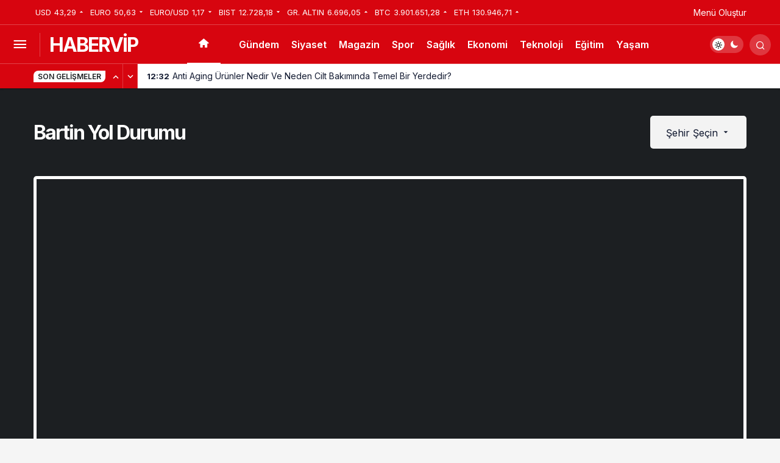

--- FILE ---
content_type: text/html; charset=UTF-8
request_url: https://habervip.net/yol-durumu/?sehir=Bart%C4%B1n
body_size: 9969
content:
<!doctype html>
<html lang="tr" prefix="og: http://ogp.me/ns#">
<head>
	<meta name="google-site-verification=FHPHHGCDuWaPrDTjxtRxjgQTRNQJ5dcF--yRHKuXcqM" />
	<meta charset="UTF-8">
	<meta http-equiv="X-UA-Compatible" content="IE=edge">
	<meta name="viewport" content="width=device-width, initial-scale=1, minimum-scale=1">
	<link rel="profile" href="https://gmpg.org/xfn/11">
	<title>Bartin Yol Durumu - Haber Vip</title>
<meta name='robots' content='max-image-preview:large' />
<link rel='preload' as='style' href='https://habervip.net/wp-content/themes/kanews/assets/css/theme.min.css' />
<link rel='preload' as='style' href='https://habervip.net/wp-content/themes/kanews/assets/css/theme-single.min.css' />
<link rel='preload' as='font' href='https://habervip.net/wp-content/themes/kanews/assets/fonts/icomoon.woff' type='font/woff' crossorigin='anonymous' />
<link rel='dns-prefetch' href='//s.gravatar.com' />
<link rel='dns-prefetch' href='//fonts.googleapis.com' />
<link rel='dns-prefetch' href='//fonts.gstatic.com' />
<link rel='dns-prefetch' href='//cdnjs.cloudflare.com' />
<link rel='dns-prefetch' href='//www.google-analytics.com' />
<link rel="alternate" type="application/rss+xml" title="Haber Vip &raquo; beslemesi" href="https://habervip.net/feed/" />
<link rel="alternate" type="application/rss+xml" title="Haber Vip &raquo; yorum beslemesi" href="https://habervip.net/comments/feed/" />
<!-- Kanews Theme -->

<meta property="og:site_name" content="Haber Vip" />
<meta property="og:type" content="website" />
<meta property="og:url" content="https://habervip.net/" />
<meta property="og:title" content="Yol Durumu - Haber Vip" />
<meta property="twitter:title" content="Yol Durumu - Haber Vip" /><meta property="og:description" content="Haber Vip ile Vip Haberler !" /><meta property="twitter:description" content="Haber Vip ile Vip Haberler !" /><meta name="description" content="Haber Vip ile Vip Haberler !" /><meta name="twitter:card" content="summary_large_image" />
<meta property="og:image:width" content="140" />
<meta property="og:image:height" content="40" />
<meta property="og:image" content="https://habervip.net/wp-content/uploads/2021/03/logo.png" />
<meta property="twitter:image" content="https://habervip.net/wp-content/uploads/2021/03/logo.png" />
<!-- /Kanews Theme -->
<style id='global-styles-inline-css'>
body{--wp--preset--color--black: #000000;--wp--preset--color--cyan-bluish-gray: #abb8c3;--wp--preset--color--white: #ffffff;--wp--preset--color--pale-pink: #f78da7;--wp--preset--color--vivid-red: #cf2e2e;--wp--preset--color--luminous-vivid-orange: #ff6900;--wp--preset--color--luminous-vivid-amber: #fcb900;--wp--preset--color--light-green-cyan: #7bdcb5;--wp--preset--color--vivid-green-cyan: #00d084;--wp--preset--color--pale-cyan-blue: #8ed1fc;--wp--preset--color--vivid-cyan-blue: #0693e3;--wp--preset--color--vivid-purple: #9b51e0;--wp--preset--gradient--vivid-cyan-blue-to-vivid-purple: linear-gradient(135deg,rgba(6,147,227,1) 0%,rgb(155,81,224) 100%);--wp--preset--gradient--light-green-cyan-to-vivid-green-cyan: linear-gradient(135deg,rgb(122,220,180) 0%,rgb(0,208,130) 100%);--wp--preset--gradient--luminous-vivid-amber-to-luminous-vivid-orange: linear-gradient(135deg,rgba(252,185,0,1) 0%,rgba(255,105,0,1) 100%);--wp--preset--gradient--luminous-vivid-orange-to-vivid-red: linear-gradient(135deg,rgba(255,105,0,1) 0%,rgb(207,46,46) 100%);--wp--preset--gradient--very-light-gray-to-cyan-bluish-gray: linear-gradient(135deg,rgb(238,238,238) 0%,rgb(169,184,195) 100%);--wp--preset--gradient--cool-to-warm-spectrum: linear-gradient(135deg,rgb(74,234,220) 0%,rgb(151,120,209) 20%,rgb(207,42,186) 40%,rgb(238,44,130) 60%,rgb(251,105,98) 80%,rgb(254,248,76) 100%);--wp--preset--gradient--blush-light-purple: linear-gradient(135deg,rgb(255,206,236) 0%,rgb(152,150,240) 100%);--wp--preset--gradient--blush-bordeaux: linear-gradient(135deg,rgb(254,205,165) 0%,rgb(254,45,45) 50%,rgb(107,0,62) 100%);--wp--preset--gradient--luminous-dusk: linear-gradient(135deg,rgb(255,203,112) 0%,rgb(199,81,192) 50%,rgb(65,88,208) 100%);--wp--preset--gradient--pale-ocean: linear-gradient(135deg,rgb(255,245,203) 0%,rgb(182,227,212) 50%,rgb(51,167,181) 100%);--wp--preset--gradient--electric-grass: linear-gradient(135deg,rgb(202,248,128) 0%,rgb(113,206,126) 100%);--wp--preset--gradient--midnight: linear-gradient(135deg,rgb(2,3,129) 0%,rgb(40,116,252) 100%);--wp--preset--duotone--dark-grayscale: url('#wp-duotone-dark-grayscale');--wp--preset--duotone--grayscale: url('#wp-duotone-grayscale');--wp--preset--duotone--purple-yellow: url('#wp-duotone-purple-yellow');--wp--preset--duotone--blue-red: url('#wp-duotone-blue-red');--wp--preset--duotone--midnight: url('#wp-duotone-midnight');--wp--preset--duotone--magenta-yellow: url('#wp-duotone-magenta-yellow');--wp--preset--duotone--purple-green: url('#wp-duotone-purple-green');--wp--preset--duotone--blue-orange: url('#wp-duotone-blue-orange');--wp--preset--font-size--small: 13px;--wp--preset--font-size--medium: 20px;--wp--preset--font-size--large: 36px;--wp--preset--font-size--x-large: 42px;--wp--preset--spacing--20: 0.44rem;--wp--preset--spacing--30: 0.67rem;--wp--preset--spacing--40: 1rem;--wp--preset--spacing--50: 1.5rem;--wp--preset--spacing--60: 2.25rem;--wp--preset--spacing--70: 3.38rem;--wp--preset--spacing--80: 5.06rem;--wp--preset--shadow--natural: 6px 6px 9px rgba(0, 0, 0, 0.2);--wp--preset--shadow--deep: 12px 12px 50px rgba(0, 0, 0, 0.4);--wp--preset--shadow--sharp: 6px 6px 0px rgba(0, 0, 0, 0.2);--wp--preset--shadow--outlined: 6px 6px 0px -3px rgba(255, 255, 255, 1), 6px 6px rgba(0, 0, 0, 1);--wp--preset--shadow--crisp: 6px 6px 0px rgba(0, 0, 0, 1);}:where(.is-layout-flex){gap: 0.5em;}body .is-layout-flow > .alignleft{float: left;margin-inline-start: 0;margin-inline-end: 2em;}body .is-layout-flow > .alignright{float: right;margin-inline-start: 2em;margin-inline-end: 0;}body .is-layout-flow > .aligncenter{margin-left: auto !important;margin-right: auto !important;}body .is-layout-constrained > .alignleft{float: left;margin-inline-start: 0;margin-inline-end: 2em;}body .is-layout-constrained > .alignright{float: right;margin-inline-start: 2em;margin-inline-end: 0;}body .is-layout-constrained > .aligncenter{margin-left: auto !important;margin-right: auto !important;}body .is-layout-constrained > :where(:not(.alignleft):not(.alignright):not(.alignfull)){max-width: var(--wp--style--global--content-size);margin-left: auto !important;margin-right: auto !important;}body .is-layout-constrained > .alignwide{max-width: var(--wp--style--global--wide-size);}body .is-layout-flex{display: flex;}body .is-layout-flex{flex-wrap: wrap;align-items: center;}body .is-layout-flex > *{margin: 0;}:where(.wp-block-columns.is-layout-flex){gap: 2em;}.has-black-color{color: var(--wp--preset--color--black) !important;}.has-cyan-bluish-gray-color{color: var(--wp--preset--color--cyan-bluish-gray) !important;}.has-white-color{color: var(--wp--preset--color--white) !important;}.has-pale-pink-color{color: var(--wp--preset--color--pale-pink) !important;}.has-vivid-red-color{color: var(--wp--preset--color--vivid-red) !important;}.has-luminous-vivid-orange-color{color: var(--wp--preset--color--luminous-vivid-orange) !important;}.has-luminous-vivid-amber-color{color: var(--wp--preset--color--luminous-vivid-amber) !important;}.has-light-green-cyan-color{color: var(--wp--preset--color--light-green-cyan) !important;}.has-vivid-green-cyan-color{color: var(--wp--preset--color--vivid-green-cyan) !important;}.has-pale-cyan-blue-color{color: var(--wp--preset--color--pale-cyan-blue) !important;}.has-vivid-cyan-blue-color{color: var(--wp--preset--color--vivid-cyan-blue) !important;}.has-vivid-purple-color{color: var(--wp--preset--color--vivid-purple) !important;}.has-black-background-color{background-color: var(--wp--preset--color--black) !important;}.has-cyan-bluish-gray-background-color{background-color: var(--wp--preset--color--cyan-bluish-gray) !important;}.has-white-background-color{background-color: var(--wp--preset--color--white) !important;}.has-pale-pink-background-color{background-color: var(--wp--preset--color--pale-pink) !important;}.has-vivid-red-background-color{background-color: var(--wp--preset--color--vivid-red) !important;}.has-luminous-vivid-orange-background-color{background-color: var(--wp--preset--color--luminous-vivid-orange) !important;}.has-luminous-vivid-amber-background-color{background-color: var(--wp--preset--color--luminous-vivid-amber) !important;}.has-light-green-cyan-background-color{background-color: var(--wp--preset--color--light-green-cyan) !important;}.has-vivid-green-cyan-background-color{background-color: var(--wp--preset--color--vivid-green-cyan) !important;}.has-pale-cyan-blue-background-color{background-color: var(--wp--preset--color--pale-cyan-blue) !important;}.has-vivid-cyan-blue-background-color{background-color: var(--wp--preset--color--vivid-cyan-blue) !important;}.has-vivid-purple-background-color{background-color: var(--wp--preset--color--vivid-purple) !important;}.has-black-border-color{border-color: var(--wp--preset--color--black) !important;}.has-cyan-bluish-gray-border-color{border-color: var(--wp--preset--color--cyan-bluish-gray) !important;}.has-white-border-color{border-color: var(--wp--preset--color--white) !important;}.has-pale-pink-border-color{border-color: var(--wp--preset--color--pale-pink) !important;}.has-vivid-red-border-color{border-color: var(--wp--preset--color--vivid-red) !important;}.has-luminous-vivid-orange-border-color{border-color: var(--wp--preset--color--luminous-vivid-orange) !important;}.has-luminous-vivid-amber-border-color{border-color: var(--wp--preset--color--luminous-vivid-amber) !important;}.has-light-green-cyan-border-color{border-color: var(--wp--preset--color--light-green-cyan) !important;}.has-vivid-green-cyan-border-color{border-color: var(--wp--preset--color--vivid-green-cyan) !important;}.has-pale-cyan-blue-border-color{border-color: var(--wp--preset--color--pale-cyan-blue) !important;}.has-vivid-cyan-blue-border-color{border-color: var(--wp--preset--color--vivid-cyan-blue) !important;}.has-vivid-purple-border-color{border-color: var(--wp--preset--color--vivid-purple) !important;}.has-vivid-cyan-blue-to-vivid-purple-gradient-background{background: var(--wp--preset--gradient--vivid-cyan-blue-to-vivid-purple) !important;}.has-light-green-cyan-to-vivid-green-cyan-gradient-background{background: var(--wp--preset--gradient--light-green-cyan-to-vivid-green-cyan) !important;}.has-luminous-vivid-amber-to-luminous-vivid-orange-gradient-background{background: var(--wp--preset--gradient--luminous-vivid-amber-to-luminous-vivid-orange) !important;}.has-luminous-vivid-orange-to-vivid-red-gradient-background{background: var(--wp--preset--gradient--luminous-vivid-orange-to-vivid-red) !important;}.has-very-light-gray-to-cyan-bluish-gray-gradient-background{background: var(--wp--preset--gradient--very-light-gray-to-cyan-bluish-gray) !important;}.has-cool-to-warm-spectrum-gradient-background{background: var(--wp--preset--gradient--cool-to-warm-spectrum) !important;}.has-blush-light-purple-gradient-background{background: var(--wp--preset--gradient--blush-light-purple) !important;}.has-blush-bordeaux-gradient-background{background: var(--wp--preset--gradient--blush-bordeaux) !important;}.has-luminous-dusk-gradient-background{background: var(--wp--preset--gradient--luminous-dusk) !important;}.has-pale-ocean-gradient-background{background: var(--wp--preset--gradient--pale-ocean) !important;}.has-electric-grass-gradient-background{background: var(--wp--preset--gradient--electric-grass) !important;}.has-midnight-gradient-background{background: var(--wp--preset--gradient--midnight) !important;}.has-small-font-size{font-size: var(--wp--preset--font-size--small) !important;}.has-medium-font-size{font-size: var(--wp--preset--font-size--medium) !important;}.has-large-font-size{font-size: var(--wp--preset--font-size--large) !important;}.has-x-large-font-size{font-size: var(--wp--preset--font-size--x-large) !important;}
.wp-block-navigation a:where(:not(.wp-element-button)){color: inherit;}
:where(.wp-block-columns.is-layout-flex){gap: 2em;}
.wp-block-pullquote{font-size: 1.5em;line-height: 1.6;}
</style>
<link rel='stylesheet' id='kanews-theme-css' href='https://habervip.net/wp-content/themes/kanews/assets/css/theme.min.css' media='all' />
<style id='kanews-theme-inline-css'>
.kanews-lr-page-left{background-color:#1d1f26 !important;background-image:url();background-position:center center !important;background-repeat:no-repeat !important;background-attachment:!important;background-size:cover !important}.kanews-post-thumb:before, .kanews-slider-wrapper:not(.slick-initialized):before, .kanews-slide-thumb:before{background-image:url()}.dark-mode .site-header-logo img{content:url(https://habervip.net/wp-content/uploads/2021/03/logobeyaz.png);width:140px}.site-navbar-wrapper, .site-navbar .site-navbar-nav li .sub-menu, .site-head-3 .site-header .header-skin-light{background-color:#e50914 !important}.site-navbar .site-navbar-nav li a{color:#ffffff}.site-head-3 button{color:#ffffff !important}.site-navbar .site-navbar-nav li a:hover,.site-navbar .site-navbar-nav li .sub-menu li.current-category-ancestor>a, .site-navbar .site-navbar-nav li .sub-menu li.current-category-parent>a, .site-navbar .site-navbar-nav li .sub-menu li.current-menu-ancestor>a, .site-navbar .site-navbar-nav li .sub-menu li.current-menu-item>a, .site-navbar .site-navbar-nav li .sub-menu li.current-menu-parent>a, .site-navbar .site-navbar-nav>li.current-category-ancestor>a, .site-navbar .site-navbar-nav>li.current-category-parent>a, .site-navbar .site-navbar-nav>li.current-menu-ancestor>a, .site-navbar .site-navbar-nav>li.current-menu-item>a, .site-navbar .site-navbar-nav>li.current-menu-parent>a{color:#ffffff}.site-navbar .site-navbar-nav>li:after{background-color:#ffffff}@media (min-width:992px){.kanews-post-headline{}}
</style>
<link rel='stylesheet' id='kanews-theme-single-css' href='https://habervip.net/wp-content/themes/kanews/assets/css/theme-single.min.css' media='all' />
<style id='kanews-theme-single-inline-css'>
@media (min-width:992px){.kanews-article-title{}}@media (min-width:992px){.kanews-article-title+p{}}@media (min-width:992px){.kanews-article-meta{}}@media (min-width:992px){.kanews-article-content li, .kanews-article-content p, .kanews-article-content{}}
</style>
<link rel='stylesheet' id='kanews-dark-theme-css' href='https://habervip.net/wp-content/themes/kanews/assets/css/dark.min.css' media='all' />
<link rel="https://api.w.org/" href="https://habervip.net/wp-json/" /><link rel="alternate" type="application/json" href="https://habervip.net/wp-json/wp/v2/pages/621" /><link rel="canonical" href="https://habervip.net/yol-durumu/" />
<link rel='shortlink' href='https://habervip.net/?p=621' />
<link rel="alternate" type="application/json+oembed" href="https://habervip.net/wp-json/oembed/1.0/embed?url=https%3A%2F%2Fhabervip.net%2Fyol-durumu%2F" />
<link rel="alternate" type="text/xml+oembed" href="https://habervip.net/wp-json/oembed/1.0/embed?url=https%3A%2F%2Fhabervip.net%2Fyol-durumu%2F&#038;format=xml" />
<script id="kanews-theme-schema" type="application/ld+json">{"@context": "https://schema.org","@graph": [
 {
 "@type": "Organization",
 "@id": "https://habervip.net/#organization",
 "url": "https://habervip.net/",
 "name": "Haber Vip"
 },
 {
 "@type": "WebSite",
 "@id": "https://habervip.net/#website",
 "url": "https://habervip.net",
 "name": "Haber Vip",
 "description": "Haber Vip ile Vip Haberler !",
 "publisher": {
 "@id": "https://habervip.net/#organization"
 },
 "inLanguage": "tr",
 "potentialAction": {
 "@type": "SearchAction",
 "target": "https://habervip.net/?s={search_term_string}",
 "query-input": "required name=search_term_string"
 }
 },
 {
 "@type": "WebPage",
 "@id": "https://habervip.net/yol-durumu/#webpage",
 "url": "https://habervip.net/yol-durumu/",
 "inLanguage": "tr",
 "name": "Yol Durumu - Haber Vip",
 "isPartOf": {
 "@id": "https://habervip.net/#website"
 }
 }
]}</script>
<script id="kanews-schema-breadcrumb" type="application/ld+json">{
 "@context": "http://schema.org",
 "@type": "BreadcrumbList",
 "id": "https://habervip.net/yol-durumu#breadcrumb",
 "itemListElement": [
 {
 "@type": "ListItem",
 "position": 1,
 "item": {
 "@id": "https://habervip.net",
 "name": "Haberler"
 }
 },
 {
 "@type": "ListItem",
 "position": 2,
 "item": {
 "@id": "https://habervip.net/yol-durumu/",
 "name": "Yol Durumu"
 }
 }
 ]
}</script><link rel="icon" href="https://habervip.net/wp-content/uploads/2023/11/cropped-favicon-32x32.jpg" sizes="32x32" />
<link rel="icon" href="https://habervip.net/wp-content/uploads/2023/11/cropped-favicon-192x192.jpg" sizes="192x192" />
<link rel="apple-touch-icon" href="https://habervip.net/wp-content/uploads/2023/11/cropped-favicon-180x180.jpg" />
<meta name="msapplication-TileImage" content="https://habervip.net/wp-content/uploads/2023/11/cropped-favicon-270x270.jpg" />
		<style id="wp-custom-css">
			.mce-ico {
	font: normal 20px/1 dashicons !important;
}		</style>
		<meta name="theme-color" content="#e50914" />
			<meta name="msapplication-navbutton-color" content="#e50914" />
			<meta name="apple-mobile-web-app-status-bar-style" content="#e50914" /></head>

<body class="page-template page-template-inc page-template-traffic page-template-inctraffic-php page page-id-621 css-transitions-only-after-page-load kanews-theme-by-kanthemes light-mode">

	<div id="page" class="site-wrapper">
		<svg xmlns="http://www.w3.org/2000/svg" viewBox="0 0 0 0" width="0" height="0" focusable="false" role="none" style="visibility: hidden; position: absolute; left: -9999px; overflow: hidden;" ><defs><filter id="wp-duotone-dark-grayscale"><feColorMatrix color-interpolation-filters="sRGB" type="matrix" values=" .299 .587 .114 0 0 .299 .587 .114 0 0 .299 .587 .114 0 0 .299 .587 .114 0 0 " /><feComponentTransfer color-interpolation-filters="sRGB" ><feFuncR type="table" tableValues="0 0.49803921568627" /><feFuncG type="table" tableValues="0 0.49803921568627" /><feFuncB type="table" tableValues="0 0.49803921568627" /><feFuncA type="table" tableValues="1 1" /></feComponentTransfer><feComposite in2="SourceGraphic" operator="in" /></filter></defs></svg><svg xmlns="http://www.w3.org/2000/svg" viewBox="0 0 0 0" width="0" height="0" focusable="false" role="none" style="visibility: hidden; position: absolute; left: -9999px; overflow: hidden;" ><defs><filter id="wp-duotone-grayscale"><feColorMatrix color-interpolation-filters="sRGB" type="matrix" values=" .299 .587 .114 0 0 .299 .587 .114 0 0 .299 .587 .114 0 0 .299 .587 .114 0 0 " /><feComponentTransfer color-interpolation-filters="sRGB" ><feFuncR type="table" tableValues="0 1" /><feFuncG type="table" tableValues="0 1" /><feFuncB type="table" tableValues="0 1" /><feFuncA type="table" tableValues="1 1" /></feComponentTransfer><feComposite in2="SourceGraphic" operator="in" /></filter></defs></svg><svg xmlns="http://www.w3.org/2000/svg" viewBox="0 0 0 0" width="0" height="0" focusable="false" role="none" style="visibility: hidden; position: absolute; left: -9999px; overflow: hidden;" ><defs><filter id="wp-duotone-purple-yellow"><feColorMatrix color-interpolation-filters="sRGB" type="matrix" values=" .299 .587 .114 0 0 .299 .587 .114 0 0 .299 .587 .114 0 0 .299 .587 .114 0 0 " /><feComponentTransfer color-interpolation-filters="sRGB" ><feFuncR type="table" tableValues="0.54901960784314 0.98823529411765" /><feFuncG type="table" tableValues="0 1" /><feFuncB type="table" tableValues="0.71764705882353 0.25490196078431" /><feFuncA type="table" tableValues="1 1" /></feComponentTransfer><feComposite in2="SourceGraphic" operator="in" /></filter></defs></svg><svg xmlns="http://www.w3.org/2000/svg" viewBox="0 0 0 0" width="0" height="0" focusable="false" role="none" style="visibility: hidden; position: absolute; left: -9999px; overflow: hidden;" ><defs><filter id="wp-duotone-blue-red"><feColorMatrix color-interpolation-filters="sRGB" type="matrix" values=" .299 .587 .114 0 0 .299 .587 .114 0 0 .299 .587 .114 0 0 .299 .587 .114 0 0 " /><feComponentTransfer color-interpolation-filters="sRGB" ><feFuncR type="table" tableValues="0 1" /><feFuncG type="table" tableValues="0 0.27843137254902" /><feFuncB type="table" tableValues="0.5921568627451 0.27843137254902" /><feFuncA type="table" tableValues="1 1" /></feComponentTransfer><feComposite in2="SourceGraphic" operator="in" /></filter></defs></svg><svg xmlns="http://www.w3.org/2000/svg" viewBox="0 0 0 0" width="0" height="0" focusable="false" role="none" style="visibility: hidden; position: absolute; left: -9999px; overflow: hidden;" ><defs><filter id="wp-duotone-midnight"><feColorMatrix color-interpolation-filters="sRGB" type="matrix" values=" .299 .587 .114 0 0 .299 .587 .114 0 0 .299 .587 .114 0 0 .299 .587 .114 0 0 " /><feComponentTransfer color-interpolation-filters="sRGB" ><feFuncR type="table" tableValues="0 0" /><feFuncG type="table" tableValues="0 0.64705882352941" /><feFuncB type="table" tableValues="0 1" /><feFuncA type="table" tableValues="1 1" /></feComponentTransfer><feComposite in2="SourceGraphic" operator="in" /></filter></defs></svg><svg xmlns="http://www.w3.org/2000/svg" viewBox="0 0 0 0" width="0" height="0" focusable="false" role="none" style="visibility: hidden; position: absolute; left: -9999px; overflow: hidden;" ><defs><filter id="wp-duotone-magenta-yellow"><feColorMatrix color-interpolation-filters="sRGB" type="matrix" values=" .299 .587 .114 0 0 .299 .587 .114 0 0 .299 .587 .114 0 0 .299 .587 .114 0 0 " /><feComponentTransfer color-interpolation-filters="sRGB" ><feFuncR type="table" tableValues="0.78039215686275 1" /><feFuncG type="table" tableValues="0 0.94901960784314" /><feFuncB type="table" tableValues="0.35294117647059 0.47058823529412" /><feFuncA type="table" tableValues="1 1" /></feComponentTransfer><feComposite in2="SourceGraphic" operator="in" /></filter></defs></svg><svg xmlns="http://www.w3.org/2000/svg" viewBox="0 0 0 0" width="0" height="0" focusable="false" role="none" style="visibility: hidden; position: absolute; left: -9999px; overflow: hidden;" ><defs><filter id="wp-duotone-purple-green"><feColorMatrix color-interpolation-filters="sRGB" type="matrix" values=" .299 .587 .114 0 0 .299 .587 .114 0 0 .299 .587 .114 0 0 .299 .587 .114 0 0 " /><feComponentTransfer color-interpolation-filters="sRGB" ><feFuncR type="table" tableValues="0.65098039215686 0.40392156862745" /><feFuncG type="table" tableValues="0 1" /><feFuncB type="table" tableValues="0.44705882352941 0.4" /><feFuncA type="table" tableValues="1 1" /></feComponentTransfer><feComposite in2="SourceGraphic" operator="in" /></filter></defs></svg><svg xmlns="http://www.w3.org/2000/svg" viewBox="0 0 0 0" width="0" height="0" focusable="false" role="none" style="visibility: hidden; position: absolute; left: -9999px; overflow: hidden;" ><defs><filter id="wp-duotone-blue-orange"><feColorMatrix color-interpolation-filters="sRGB" type="matrix" values=" .299 .587 .114 0 0 .299 .587 .114 0 0 .299 .587 .114 0 0 .299 .587 .114 0 0 " /><feComponentTransfer color-interpolation-filters="sRGB" ><feFuncR type="table" tableValues="0.098039215686275 1" /><feFuncG type="table" tableValues="0 0.66274509803922" /><feFuncB type="table" tableValues="0.84705882352941 0.41960784313725" /><feFuncA type="table" tableValues="1 1" /></feComponentTransfer><feComposite in2="SourceGraphic" operator="in" /></filter></defs></svg>			<div class="site-head site-head-2 head-height-1">

  <header id="header" class="site-header">

    <div class="site-header-wrapper  site-navbar-wrapper-fixed">
                <div class="site-subheader hidden-mobile">
    <div class="container">
      <div class="row site-row align-items-center justify-content-between">
        <div class="col">
          <div class="site-subheader-left d-flex flex-wrap no-gutters align-items-center">
            		<div class="site-currencies"><div class="d-flex"><div class="site-currencies-item site-currencies-up-item"><span class="site-currencies-name">USD</span><span class="site-currencies-value">43,29</span><span class="site-currencies-change"><i class="icon-caret"></i></i></span></div><div class="site-currencies-item site-currencies-down-item"><span class="site-currencies-name">EURO</span><span class="site-currencies-value">50,63</span><span class="site-currencies-change"><i class="icon-caret"></i></i></span></div><div class="site-currencies-item site-currencies-down-item"><span class="site-currencies-name">EURO/USD</span><span class="site-currencies-value">1,17</span><span class="site-currencies-change"><i class="icon-caret"></i></i></span></div><div class="site-currencies-item site-currencies-down-item"><span class="site-currencies-name">BIST</span><span class="site-currencies-value">12.728,18</span><span class="site-currencies-change"><i class="icon-caret"></i></i></span></div><div class="site-currencies-item site-currencies-up-item"><span class="site-currencies-name">GR. ALTIN</span><span class="site-currencies-value">6.696,05</span><span class="site-currencies-change"><i class="icon-caret"></i></i></span></div><div class="site-currencies-item site-currencies-up-item"><span class="site-currencies-name">BTC</span><span class="site-currencies-value">3.901.651,28</span><span class="site-currencies-change"><i class="icon-caret"></i></i></span></div><div class="site-currencies-item site-currencies-up-item"><span class="site-currencies-name">ETH</span><span class="site-currencies-value">130.946,71</span><span class="site-currencies-change"><i class="icon-caret"></i></i></span></div></div></div>
	          </div>
        </div>
        <div class="col-auto">
          <div class="site-subheader-right d-flex flex-wrap align-items-center">
            		<div class="site-subheader-menu">
							<ul class="d-flex"><li><a href="https://habervip.net/wp-admin/nav-menus.php">Menü Oluştur</a></li></ul>
					</div>
	          </div>
        </div>
      </div>
    </div>
  </div>
            
      <div class="site-header-top">
        <div class="container-fluid">
          <div class="row site-row justify-content-between align-items-center">

            <div class="col-auto">
              <div class="site-header-top-left d-flex align-items-center">
                <button aria-label="Menü" class="site-mobil-menu-btn hidden-desktop" data-toggle="site-mobile-menu"><i class="icon-menu icon-3x"></i></button>
                <button class="site-drawer-menu-btn hidden-mobile" aria-label="Menüyü Aç" data-toggle="site-menu-block"><i class="icon-menu icon-3x"></i></button>                <div class="site-header-logo"><a class="site-logo-text" href="https://habervip.net/" title="HABERVİP">HABERVİP</a></div>              </div>
            </div>

            <nav id="navbar" class="site-navbar hidden-mobile">
              <div class="container">
                <div class="navbar-row">
                                      <div class="col-auto no-gutter">
                      <ul class="site-navbar-nav">
                        <li class="current-menu-item home-btn"><a aria-label="Ana sayfa" href="https://habervip.net/"><i class="icon-home"></i></a></li>
                      </ul>
                    </div>
                                    <ul id="menu-ana-menu" class="site-navbar-nav"><li id="menu-item-1005" class="menu-item menu-item-type-taxonomy menu-item-object-category menu-item-1005"><a href="https://habervip.net/category/gundem/">Gündem</a></li>
<li id="menu-item-1008" class="menu-item menu-item-type-taxonomy menu-item-object-category menu-item-1008"><a href="https://habervip.net/category/siyaset/">Siyaset</a></li>
<li id="menu-item-1006" class="menu-item menu-item-type-taxonomy menu-item-object-category menu-item-1006"><a href="https://habervip.net/category/magazin/">Magazin</a></li>
<li id="menu-item-1009" class="menu-item menu-item-type-taxonomy menu-item-object-category menu-item-1009"><a href="https://habervip.net/category/spor/">Spor</a></li>
<li id="menu-item-1007" class="menu-item menu-item-type-taxonomy menu-item-object-category menu-item-1007"><a href="https://habervip.net/category/saglik/">Sağlık</a></li>
<li id="menu-item-1004" class="menu-item menu-item-type-taxonomy menu-item-object-category menu-item-1004"><a href="https://habervip.net/category/ekonomi/">Ekonomi</a></li>
<li id="menu-item-1010" class="menu-item menu-item-type-taxonomy menu-item-object-category menu-item-1010"><a href="https://habervip.net/category/teknoloji/">Teknoloji</a></li>
<li id="menu-item-1003" class="menu-item menu-item-type-taxonomy menu-item-object-category menu-item-1003"><a href="https://habervip.net/category/egitim/">Eğitim</a></li>
<li id="menu-item-41197" class="menu-item menu-item-type-taxonomy menu-item-object-category menu-item-41197"><a href="https://habervip.net/category/yasam/">Yaşam</a></li>
</ul>                  
                </div>
              </div>
            </nav>

            <div class="col-auto">
              <div class="site-header-top-right align-items-center">
                <div class="hidden-mobile"><div class="kanews-mode-change" tabindex="0" role="switch" aria-label="Mod Değiştir" aria-checked="false"><div class="kanews-switch-button" aria-hidden="true"><div class="kanews-switch" aria-hidden="true"></div></div></div></div>
                                                                  <div id="site-header-search" class="kanews-ajax-search-wrapper hidden-mobile"> <button aria-label="Arama Yap" class="header-btn-icon" data-toggle="site-header-search-wrapper"><i class="icon-search"></i></button>
		<div id="site-header-search-wrapper" class="is-hidden"><form role="search" method="get" class="site-header-search-form" action="https://habervip.net/">
		<input class="kanews-ajax-search" type="text" placeholder="Aramak istediğiniz kelimeyi yazın.." value="" name="s" />
		<button aria-label="Arama Yap type="submit"><span class="icon-search icon-2x"></span></button><p>Aradığınız kelimeyi yazın ve entera basın, kapatmak için esc butonuna tıklayın.</p>
		<div id="kanews-loader"></div></form><div class="kanews-popup-close-btn search-close-btn"><i class="icon-close"></i></div></div></div>                                                                              </div>
            </div>

          </div>
        </div>
      </div>
      
              <div class="extra-sub bn-bar hidden-mobile">
          <div class="site-subheader">
            <div class="container">
              <div class="row site-row align-items-center">
                <div class="col-12">
                  <div class="site-subheader-left">
                                          <div class="kanews-ticker-wrapper col pr-0"><div class="row no-gutters"><div class="col-auto"><div class="kanews-ticker-heading"><span>Son Gelişmeler</span></div></div><div class="kanews-ticker-control col-auto"><button class="kanews-ticker-prev" aria-label="Önceki"><i class="icon-arrow"></i></button><button aria-label="Sonraki" class="kanews-ticker-next"><i class="icon-arrow icon-180deg"></i></button></div><div class="kanews-ticker col"><ul class="kanews-ticker-slider"><li><a href="https://habervip.net/anti-aging-urunler-nedir-ve-neden-cilt-bakiminda-temel-bir-yerdedir/"><span class="kanews-ticker-date hidden-mobile">12:32 </span> <div class="kanews-ticker-title truncate truncate-1">Anti Aging Ürünler Nedir Ve Neden Cilt Bakımında Temel Bir Yerdedir?</div></a></li><li><a href="https://habervip.net/akulu-tekerlekli-sandalye-seciminde-dikkat-edilecek-noktalar-konfor-guvenlik-ve-dogru-model-tercihi/"><span class="kanews-ticker-date hidden-mobile">15:01 </span> <div class="kanews-ticker-title truncate truncate-1">Akülü Tekerlekli Sandalye Seçiminde Dikkat Edilecek Noktalar: Konfor, Güvenlik ve Doğru Model Tercihi</div></a></li><li><a href="https://habervip.net/ankara-polatli-aspava/"><span class="kanews-ticker-date hidden-mobile">9:06 </span> <div class="kanews-ticker-title truncate truncate-1">Ankara Polatlı Aspava</div></a></li><li><a href="https://habervip.net/ankara-polatli-oto-kurtarma-polatli-oto-cekici-polatli-cekici/"><span class="kanews-ticker-date hidden-mobile">9:42 </span> <div class="kanews-ticker-title truncate truncate-1">Ankara Polatlı Oto Kurtarma &#8211; Polatlı Oto Çekici &#8211; Polatlı Çekici</div></a></li><li><a href="https://habervip.net/sofben-fiyatlari-2025-butcenize-en-uygun-modeli-secme-rehberi/"><span class="kanews-ticker-date hidden-mobile">10:52 </span> <div class="kanews-ticker-title truncate truncate-1">Şofben Fiyatları 2025: Bütçenize En Uygun Modeli Seçme Rehberi</div></a></li><li><a href="https://habervip.net/klima-fiyatlari-nedir-butcenize-en-uygun-modeli-bulma-rehberi/"><span class="kanews-ticker-date hidden-mobile">10:56 </span> <div class="kanews-ticker-title truncate truncate-1">Klima Fiyatları Nedir? Bütçenize En Uygun Modeli Bulma Rehberi</div></a></li><li><a href="https://habervip.net/yaraticiliginizi-destekleyin-instagram-reels-begeni-satin-al/"><span class="kanews-ticker-date hidden-mobile">13:17 </span> <div class="kanews-ticker-title truncate truncate-1">Yaratıcılığınızı Destekleyin: Instagram Reels Beğeni Satın Al</div></a></li><li><a href="https://habervip.net/profesyonel-web-projeleri-icin-ideal-cozum-alan-adi-ssl-ve-reseller-hosting/"><span class="kanews-ticker-date hidden-mobile">12:55 </span> <div class="kanews-ticker-title truncate truncate-1">Profesyonel Web Projeleri İçin İdeal Çözüm: Alan Adı, SSL ve Reseller Hosting</div></a></li><li><a href="https://habervip.net/fransiz-askisi-ile-zamani-geri-almak-mumkun/"><span class="kanews-ticker-date hidden-mobile">16:12 </span> <div class="kanews-ticker-title truncate truncate-1">Fransız Askısı ile Zamanı Geri Almak Mümkün</div></a></li><li><a href="https://habervip.net/hayalperest-ile-el-sanatlariniza-zarafet-katin/"><span class="kanews-ticker-date hidden-mobile">9:05 </span> <div class="kanews-ticker-title truncate truncate-1">Hayalperest ile El Sanatlarınıza Zarafet Katın</div></a></li></ul></div></div></div>                  </div>
                </div>
              </div>
            </div>
          </div>
        </div>
            <div id="site-menu-block"><div class="container"><div class="row">			<ul class="d-flex"><li><a href="https://habervip.net/wp-admin/nav-menus.php">Menü Oluştur</a></li></ul>
		</div></div></div>    </div>

    

  </header>

</div>			
  <div class="kanews-page-header">
    <div class="container">
      <div class="row align-items-center justify-space-between">
        <div class="col"><h1 class="kanews-page-title">Bartin Yol Durumu</h1></div>
        <div class="col-auto">
          <div data-toggle="kanews-traffic-select-city" class="kanews-btn kanews-btn-light">Şehir Şeçin <i class="icon-caret icon-180deg"></i></div>
          <div id="kanews-traffic-select-city" class="kanews-waether-cities kanews-scroll" style="right: 15px;left: auto">
            <a class="kanews-weather-city" href="https://habervip.net/yol-durumu/?sehir=Yurt dışı">Yurt dışı</a><a class="kanews-weather-city" href="https://habervip.net/yol-durumu/?sehir=Adana">Adana</a><a class="kanews-weather-city" href="https://habervip.net/yol-durumu/?sehir=Adıyaman">Adıyaman</a><a class="kanews-weather-city" href="https://habervip.net/yol-durumu/?sehir=Afyonkarahisar">Afyonkarahisar</a><a class="kanews-weather-city" href="https://habervip.net/yol-durumu/?sehir=Ağrı">Ağrı</a><a class="kanews-weather-city" href="https://habervip.net/yol-durumu/?sehir=Amasya">Amasya</a><a class="kanews-weather-city" href="https://habervip.net/yol-durumu/?sehir=Ankara">Ankara</a><a class="kanews-weather-city" href="https://habervip.net/yol-durumu/?sehir=Antalya">Antalya</a><a class="kanews-weather-city" href="https://habervip.net/yol-durumu/?sehir=Artvin">Artvin</a><a class="kanews-weather-city" href="https://habervip.net/yol-durumu/?sehir=Aydın">Aydın</a><a class="kanews-weather-city" href="https://habervip.net/yol-durumu/?sehir=Balıkesir">Balıkesir</a><a class="kanews-weather-city" href="https://habervip.net/yol-durumu/?sehir=Bilecik">Bilecik</a><a class="kanews-weather-city" href="https://habervip.net/yol-durumu/?sehir=Bingöl">Bingöl</a><a class="kanews-weather-city" href="https://habervip.net/yol-durumu/?sehir=Bitlis">Bitlis</a><a class="kanews-weather-city" href="https://habervip.net/yol-durumu/?sehir=Bolu">Bolu</a><a class="kanews-weather-city" href="https://habervip.net/yol-durumu/?sehir=Burdur">Burdur</a><a class="kanews-weather-city" href="https://habervip.net/yol-durumu/?sehir=Bursa">Bursa</a><a class="kanews-weather-city" href="https://habervip.net/yol-durumu/?sehir=Çanakkale">Çanakkale</a><a class="kanews-weather-city" href="https://habervip.net/yol-durumu/?sehir=Çankırı">Çankırı</a><a class="kanews-weather-city" href="https://habervip.net/yol-durumu/?sehir=Çorum">Çorum</a><a class="kanews-weather-city" href="https://habervip.net/yol-durumu/?sehir=Denizli">Denizli</a><a class="kanews-weather-city" href="https://habervip.net/yol-durumu/?sehir=Diyarbakır">Diyarbakır</a><a class="kanews-weather-city" href="https://habervip.net/yol-durumu/?sehir=Edirne">Edirne</a><a class="kanews-weather-city" href="https://habervip.net/yol-durumu/?sehir=Elâzığ">Elâzığ</a><a class="kanews-weather-city" href="https://habervip.net/yol-durumu/?sehir=Erzincan">Erzincan</a><a class="kanews-weather-city" href="https://habervip.net/yol-durumu/?sehir=Erzurum">Erzurum</a><a class="kanews-weather-city" href="https://habervip.net/yol-durumu/?sehir=Eskişehir">Eskişehir</a><a class="kanews-weather-city" href="https://habervip.net/yol-durumu/?sehir=Gaziantep">Gaziantep</a><a class="kanews-weather-city" href="https://habervip.net/yol-durumu/?sehir=Giresun">Giresun</a><a class="kanews-weather-city" href="https://habervip.net/yol-durumu/?sehir=Gümüşhane">Gümüşhane</a><a class="kanews-weather-city" href="https://habervip.net/yol-durumu/?sehir=Hakkari">Hakkari</a><a class="kanews-weather-city" href="https://habervip.net/yol-durumu/?sehir=Hatay">Hatay</a><a class="kanews-weather-city" href="https://habervip.net/yol-durumu/?sehir=Isparta">Isparta</a><a class="kanews-weather-city" href="https://habervip.net/yol-durumu/?sehir=Mersin">Mersin</a><a class="kanews-weather-city" href="https://habervip.net/yol-durumu/?sehir=İstanbul">İstanbul</a><a class="kanews-weather-city" href="https://habervip.net/yol-durumu/?sehir=İzmir">İzmir</a><a class="kanews-weather-city" href="https://habervip.net/yol-durumu/?sehir=Kars">Kars</a><a class="kanews-weather-city" href="https://habervip.net/yol-durumu/?sehir=Kastamonu">Kastamonu</a><a class="kanews-weather-city" href="https://habervip.net/yol-durumu/?sehir=Kayseri">Kayseri</a><a class="kanews-weather-city" href="https://habervip.net/yol-durumu/?sehir=Kırklareli">Kırklareli</a><a class="kanews-weather-city" href="https://habervip.net/yol-durumu/?sehir=Kırşehir">Kırşehir</a><a class="kanews-weather-city" href="https://habervip.net/yol-durumu/?sehir=Kocaeli">Kocaeli</a><a class="kanews-weather-city" href="https://habervip.net/yol-durumu/?sehir=Konya">Konya</a><a class="kanews-weather-city" href="https://habervip.net/yol-durumu/?sehir=Kütahya">Kütahya</a><a class="kanews-weather-city" href="https://habervip.net/yol-durumu/?sehir=Malatya">Malatya</a><a class="kanews-weather-city" href="https://habervip.net/yol-durumu/?sehir=Manisa">Manisa</a><a class="kanews-weather-city" href="https://habervip.net/yol-durumu/?sehir=Kahramanmaraş">Kahramanmaraş</a><a class="kanews-weather-city" href="https://habervip.net/yol-durumu/?sehir=Mardin">Mardin</a><a class="kanews-weather-city" href="https://habervip.net/yol-durumu/?sehir=Muğla">Muğla</a><a class="kanews-weather-city" href="https://habervip.net/yol-durumu/?sehir=Muş">Muş</a><a class="kanews-weather-city" href="https://habervip.net/yol-durumu/?sehir=Nevşehir">Nevşehir</a><a class="kanews-weather-city" href="https://habervip.net/yol-durumu/?sehir=Niğde">Niğde</a><a class="kanews-weather-city" href="https://habervip.net/yol-durumu/?sehir=Ordu">Ordu</a><a class="kanews-weather-city" href="https://habervip.net/yol-durumu/?sehir=Rize">Rize</a><a class="kanews-weather-city" href="https://habervip.net/yol-durumu/?sehir=Sakarya">Sakarya</a><a class="kanews-weather-city" href="https://habervip.net/yol-durumu/?sehir=Samsun">Samsun</a><a class="kanews-weather-city" href="https://habervip.net/yol-durumu/?sehir=Siirt">Siirt</a><a class="kanews-weather-city" href="https://habervip.net/yol-durumu/?sehir=Sinop">Sinop</a><a class="kanews-weather-city" href="https://habervip.net/yol-durumu/?sehir=Sivas">Sivas</a><a class="kanews-weather-city" href="https://habervip.net/yol-durumu/?sehir=Tekirdağ">Tekirdağ</a><a class="kanews-weather-city" href="https://habervip.net/yol-durumu/?sehir=Tokat">Tokat</a><a class="kanews-weather-city" href="https://habervip.net/yol-durumu/?sehir=Trabzon">Trabzon</a><a class="kanews-weather-city" href="https://habervip.net/yol-durumu/?sehir=Tunceli">Tunceli</a><a class="kanews-weather-city" href="https://habervip.net/yol-durumu/?sehir=Şanlıurfa">Şanlıurfa</a><a class="kanews-weather-city" href="https://habervip.net/yol-durumu/?sehir=Uşak">Uşak</a><a class="kanews-weather-city" href="https://habervip.net/yol-durumu/?sehir=Van">Van</a><a class="kanews-weather-city" href="https://habervip.net/yol-durumu/?sehir=Yozgat">Yozgat</a><a class="kanews-weather-city" href="https://habervip.net/yol-durumu/?sehir=Zonguldak">Zonguldak</a><a class="kanews-weather-city" href="https://habervip.net/yol-durumu/?sehir=Aksaray">Aksaray</a><a class="kanews-weather-city" href="https://habervip.net/yol-durumu/?sehir=Bayburt">Bayburt</a><a class="kanews-weather-city" href="https://habervip.net/yol-durumu/?sehir=Karaman">Karaman</a><a class="kanews-weather-city" href="https://habervip.net/yol-durumu/?sehir=Kırıkkale">Kırıkkale</a><a class="kanews-weather-city" href="https://habervip.net/yol-durumu/?sehir=Batman">Batman</a><a class="kanews-weather-city" href="https://habervip.net/yol-durumu/?sehir=Şırnak">Şırnak</a><a class="kanews-weather-city" href="https://habervip.net/yol-durumu/?sehir=Bartın">Bartın</a><a class="kanews-weather-city" href="https://habervip.net/yol-durumu/?sehir=Ardahan">Ardahan</a><a class="kanews-weather-city" href="https://habervip.net/yol-durumu/?sehir=Iğdır">Iğdır</a><a class="kanews-weather-city" href="https://habervip.net/yol-durumu/?sehir=Yalova">Yalova</a><a class="kanews-weather-city" href="https://habervip.net/yol-durumu/?sehir=Karabük">Karabük</a><a class="kanews-weather-city" href="https://habervip.net/yol-durumu/?sehir=Kilis">Kilis</a><a class="kanews-weather-city" href="https://habervip.net/yol-durumu/?sehir=Osmaniye">Osmaniye</a><a class="kanews-weather-city" href="https://habervip.net/yol-durumu/?sehir=Düzce">Düzce</a>          </div>
        </div>
      </div>
    </div>
  </div>
  
    <main id="main" class="site-main m-0">
    <div class="container">
      <div class="row">
                <div class="col-12">
        <div id="kanews_yandexTraffic"></div>
        </div>

        <script src="https://api-maps.yandex.ru/2.1/?lang=tr-TR" type="text/javascript"></script>
        <script type="text/javascript">
        ymaps.ready(init);
        function init () {
          var kanews_yandexTraffic = new ymaps.Map('kanews_yandexTraffic', {
            center: [41.6344444, 32.3375],
            zoom: 12,
            controls: ['zoomControl'],
          });
          var secondButton = new ymaps.control.Button({
            data: {
              content: "Bartin Yol Durumu - Haber Vip"
            },
            options: {
              maxWidth: 375
            }
          });
          kanews_yandexTraffic.controls.add(secondButton);

          var trafficControl = new ymaps.control.TrafficControl({ state: {
            providerKey: 'traffic#actual',
            trafficShown: true
          }});
          kanews_yandexTraffic.controls.add(trafficControl);
          trafficControl.getProvider('traffic#actual').state.set('infoLayerShown', true);    
        }
        </script>
        
      </div>
    </div>
  </main>
<div class="progress-wrap">
      <svg class="progress-circle svg-content" width="100%" height="100%" viewBox="-1 -1 102 102">
      <path d="M50,1 a49,49 0 0,1 0,98 a49,49 0 0,1 0,-98" />
      </svg>
      </div>
<footer id="footer" class="site-footer  ">

      <div class="site-footer-widgets">
      <div class="container">
        <div class="row">
          <div class="col-12 col-lg"><section id="nav_menu-1" class="footer-widget widget_nav_menu"><div class="kanews-footer-heading"><h4 class="kanews-footer-headline"><span>Kurumsal</span></h4></div><div class="menu-footer1-container"><ul id="menu-footer1" class="menu"><li id="menu-item-1456" class="menu-item menu-item-type-post_type menu-item-object-page menu-item-1456"><a href="https://habervip.net/hesabim/">Hesabım</a></li>
<li id="menu-item-1455" class="menu-item menu-item-type-post_type menu-item-object-page menu-item-1455"><a href="https://habervip.net/gizlilik-politikasi/">Gizlilik politikası</a></li>
<li id="menu-item-1457" class="menu-item menu-item-type-post_type menu-item-object-page menu-item-1457"><a href="https://habervip.net/iletisim/">İletişim</a></li>
<li id="menu-item-1458" class="menu-item menu-item-type-post_type menu-item-object-page menu-item-1458"><a href="https://habervip.net/kunye/">Künye</a></li>
</ul></div></section></div><div class="col-12 col-lg"><section id="nav_menu-2" class="footer-widget widget_nav_menu"><div class="kanews-footer-heading"><h4 class="kanews-footer-headline"><span>Finans Araçları</span></h4></div><div class="menu-footer-2-container"><ul id="menu-footer-2" class="menu"><li id="menu-item-1182" class="menu-item menu-item-type-post_type menu-item-object-page menu-item-1182"><a href="https://habervip.net/borsa/">Borsa</a></li>
<li id="menu-item-1183" class="menu-item menu-item-type-post_type menu-item-object-page menu-item-1183"><a href="https://habervip.net/emtia/">Emtia</a></li>
<li id="menu-item-1184" class="menu-item menu-item-type-post_type menu-item-object-page menu-item-1184"><a href="https://habervip.net/doviz-kurlari/">Döviz Kurları</a></li>
<li id="menu-item-1185" class="menu-item menu-item-type-post_type menu-item-object-page menu-item-1185"><a href="https://habervip.net/kripto-para-piyasalari/">Kripto Para Piyasaları</a></li>
</ul></div></section></div><div class="col-12 col-lg"><section id="nav_menu-3" class="footer-widget widget_nav_menu"><div class="kanews-footer-heading"><h4 class="kanews-footer-headline"><span>Sık Kullanılanlar</span></h4></div><div class="menu-footer-3-container"><ul id="menu-footer-3" class="menu"><li id="menu-item-1192" class="menu-item menu-item-type-post_type menu-item-object-page menu-item-1192"><a href="https://habervip.net/yol-durumu/">Yol Durumu</a></li>
<li id="menu-item-1193" class="menu-item menu-item-type-post_type menu-item-object-page menu-item-1193"><a href="https://habervip.net/puan-durumu/">Puan Durumu</a></li>
<li id="menu-item-1195" class="menu-item menu-item-type-post_type menu-item-object-page menu-item-1195"><a href="https://habervip.net/covid-19/">Covid 19</a></li>
</ul></div></section></div><div class="col-12 col-lg"><section id="nav_menu-4" class="footer-widget widget_nav_menu"><div class="kanews-footer-heading"><h4 class="kanews-footer-headline"><span>Gündeme Dair</span></h4></div><div class="menu-footer-4-container"><ul id="menu-footer-4" class="menu"><li id="menu-item-1200" class="menu-item menu-item-type-taxonomy menu-item-object-category menu-item-1200"><a href="https://habervip.net/category/ekonomi/">Ekonomi</a></li>
<li id="menu-item-1201" class="menu-item menu-item-type-taxonomy menu-item-object-category menu-item-1201"><a href="https://habervip.net/category/gundem/">Gündem</a></li>
<li id="menu-item-1202" class="menu-item menu-item-type-taxonomy menu-item-object-category menu-item-1202"><a href="https://habervip.net/category/siyaset/">Siyaset</a></li>
<li id="menu-item-1203" class="menu-item menu-item-type-taxonomy menu-item-object-category menu-item-1203"><a href="https://habervip.net/category/spor/">Spor</a></li>
</ul></div></section></div>        </div>
      </div>
    </div>
  
  <div class="container">
    <div class="site-footer-bottom">
      <div class="site-footer-b1 ">
        <div class="row justify-content-between flex-wrap align-items-center">

          <div class="col-12 col-lg-auto">
                      </div>

          

          <div class="col-12 col-lg-auto text-right d-flex flex-wrap align-items-center">
                        <div class="site-footer-menu">
                <ul id="menu-footer1" class="d-flex flex-wrap justify-content-center"><li id="menu-item-1456" class="menu-item menu-item-type-post_type menu-item-object-page menu-item-1456"><a href="https://habervip.net/hesabim/">Hesabım</a></li>
<li id="menu-item-1455" class="menu-item menu-item-type-post_type menu-item-object-page menu-item-1455"><a href="https://habervip.net/gizlilik-politikasi/">Gizlilik politikası</a></li>
<li id="menu-item-1457" class="menu-item menu-item-type-post_type menu-item-object-page menu-item-1457"><a href="https://habervip.net/iletisim/">İletişim</a></li>
<li id="menu-item-1458" class="menu-item menu-item-type-post_type menu-item-object-page menu-item-1458"><a href="https://habervip.net/kunye/">Künye</a></li>
</ul>              </div>
                      <div class="site-social-links "><ul class="d-flex justify-content-end"><li><a rel="nofollow" title="Facebook" href="#"><i class="icon-facebook"></i></a></li><li><a rel="nofollow" title="Twitter" href="#"><i class="icon-twitter"></i></a></li><li><a rel="nofollow" title="Instagram" href="#"><i class="icon-instagram"></i></a></li><li><a rel="nofollow" title="Linkedln" href="https://www."><i class="icon-linkedin"></i></a></li></ul></div>          </div>

        </div>
      </div>
    </div>
  </div>

</footer>    </div> <!-- .site-wrapper -->
    
    <script src='https://habervip.net/wp-includes/js/jquery/jquery.min.js' id='jquery-core-js'></script>
<script id='kanews-theme-js-extra'>
var kan_vars = {"nonce":"82be55fe34","isadmin":"0","ajax":"https:\/\/habervip.net\/wp-admin\/admin-ajax.php","assets":"https:\/\/habervip.net\/wp-content\/themes\/kanews\/assets\/","emptydata":"Veri al\u0131namad\u0131","invalidapi":"API hatas\u0131","weather_api":"","noresult":"Sonu\u00e7 bulunamad\u0131.","new_tab":"0","sticky_navbar":"0","sticky_sidebar":"1","infinite_scroll":"1","text_share":"1","right_click":"0","copy_event":"0","adblock":"0","subscribe":"0","lazy":"1","unlike":"Vazge\u00e7","bookmark":"Favorilerime Ekle","unbookmark":"Favorilerimden \u00c7\u0131kar","show_children":"Yan\u0131tlar\u0131 G\u00f6ster","hide_children":"Yan\u0131tlar\u0131 Gizle","pagination":"classic","insights":"#","gotop":"1","translate":{"days":"G\u00fcn","showless":"Daha Az G\u00f6ster","showmore":"Daha Fazla G\u00f6ster","prev":"\u00d6nceki","next":"Sonraki","expand":"Daralt","expand2":"Geni\u015flet","continue":"Devam Et","copied":"Kopyaland\u0131!","insights":"Reklams\u0131z S\u00fcr\u00fcm","right_click":"Bu sayfada sa\u011f t\u0131klama i\u015flemi yasaklanm\u0131\u015ft\u0131r.","copy_event":"Bu sayfada kopyalama i\u015flemi yasaklanm\u0131\u015ft\u0131r.","adblock_text":"Sitemize katk\u0131da bulunmak i\u00e7in l\u00fctfen reklam engelleyicinizi devred\u0131\u015f\u0131 b\u0131rak\u0131n.","adblock_title":"Reklam Engelleyicisi Tespit Edildi"}};
</script>
<script defer="defer" src='https://habervip.net/wp-content/themes/kanews/assets/js/theme.min.js' id='kanews-theme-js'></script>
		<script>
		var connection = navigator.connection || navigator.mozConnection || navigator.webkitConnection;
		if ( typeof connection != 'undefined' && (/\slow-2g|2g/.test(connection.effectiveType))) {
			console.warn( 'Slow Connection Google Fonts Disabled' );
		}
		else {
			WebFontConfig ={
				google:{
					families: ['Inter:regular,500,600,700:latin&display=swap','' ]
				}
			};

			(function(){
				var wf   = document.createElement('script');
				wf.src   = '//ajax.googleapis.com/ajax/libs/webfont/1.6.26/webfont.js';
				wf.type  = 'text/javascript';
				wf.defer = 'true';
				var s = document.getElementsByTagName('script')[0];
				s.parentNode.insertBefore(wf, s);
			})();
	
		}

		</script>
		  </body>
</html>

<!-- Page generated by LiteSpeed Cache 5.3.3 on 2026-01-22 00:45:37 -->